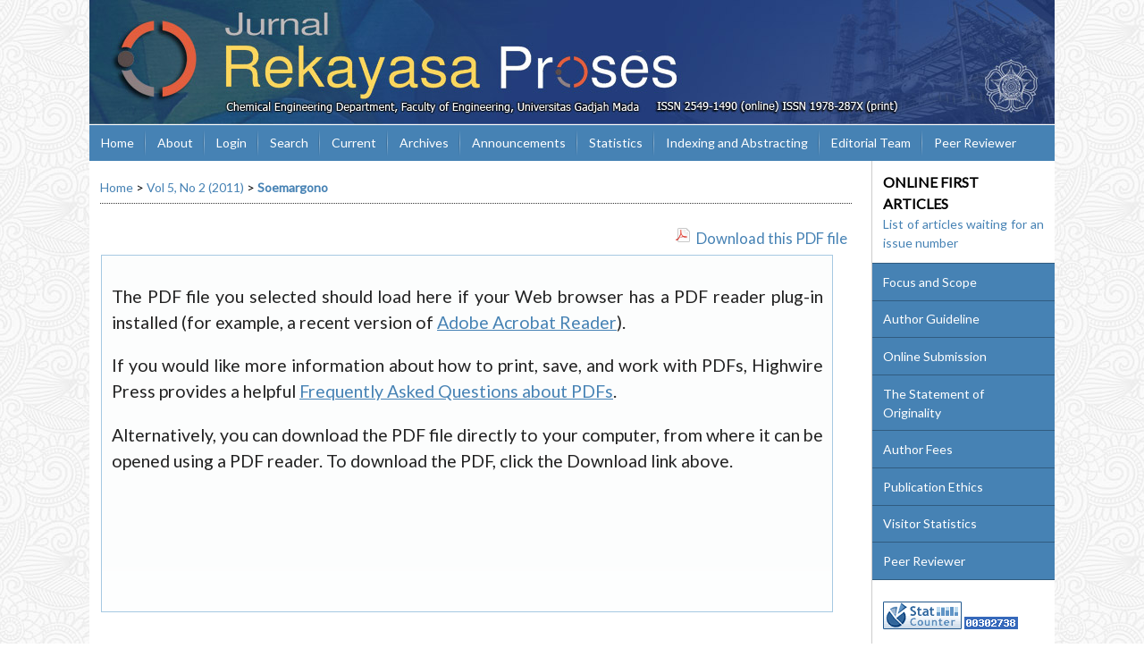

--- FILE ---
content_type: text/html; charset=utf-8
request_url: https://jurnal.ugm.ac.id/jrekpros/article/view/1898/1703
body_size: 8004
content:
<?xml version="1.0" encoding="UTF-8"?>
<!DOCTYPE html PUBLIC "-//W3C//DTD XHTML 1.0 Transitional//EN"
	"http://www.w3.org/TR/xhtml1/DTD/xhtml1-transitional.dtd">
<html xmlns="http://www.w3.org/1999/xhtml" lang="en-US" xml:lang="en-US">
<head>
	<title>Proses Produksi Biodiesel Berbasis Biji Karet | Soemargono | Jurnal Rekayasa Proses</title>
	<meta http-equiv="Content-Type" content="text/html; charset=utf-8" />
	<meta name="description" content="Proses Produksi Biodiesel Berbasis Biji Karet" />
	
	<link rel="icon" href="https://jurnal.ugm.ac.id/public/journals/7/journalFavicon_en_US.png" type="image/png" />
	<link rel="schema.DC" href="http://purl.org/dc/elements/1.1/" />

	<meta name="DC.Creator.PersonalName" content="    Soemargono"/>
	<meta name="DC.Creator.PersonalName" content="Edy   Mulyadi"/>
	<meta name="DC.Date.created" scheme="ISO8601" content="2011-05-20"/>
	<meta name="DC.Date.dateSubmitted" scheme="ISO8601" content="2013-05-20"/>
	<meta name="DC.Date.issued" scheme="ISO8601" content="2011-11-01"/>
	<meta name="DC.Date.modified" scheme="ISO8601" content="2013-05-20"/>
	<meta name="DC.Description" xml:lang="en" content="				
			Biodiesel tersusun dari berbagai macam ester asam lemak yang berasal dari minyak nabati. Lebih dari 30 macam tumbuhan Indonesia potensial menghasilkan minyak nabati. Salah satu minyak nabati diperoleh dari biji karet. Karenanya, pemanfaatan biji karet (Hevea Brasiliensis), sebagai sumber bahan baku biodiesel merupakan terobosan yang tepat untuk meningkatkan nilai tambah perkebunan karet. Penelitian ini dimaksudkan untuk menentukan pola pemungutan minyak biji karet secara maksimal dan mendapatkan kondisi proses produksi biodiesel yang memenuhi standar SNI dan ASTM. Proses produksi biodiesel dilakukan menggunakan prototip alat berkapasitas 20 liter/jam. Proses esterifikasi dijalankan pada suhu 105C, penambahan methanol 10% dan katalis asam, waktu 90 menit. Proses trans-esterifikasi dijalankan dalam reaktor alir osilasi dengan dosis katalis 1% berat minyak dan methanol sebanyak 15% berat minyak. Variabel yang dipelajari adalah suhu dan waktu proses. Produk biodiesel dimurnikan dengan sistem vakum. Dari hasil penelitian ini diperoleh rendemen kernel sebanyak 53% dari berat biji karet. Sedangkan minyak dalam kernel yang dapat dipungut maksimum 56% dari berat kernel. Karakteristik biodiesel sesuai dengan yang distandarisasikan, yaitu densitas 0,8565 g/ml, angka asam 0,49, angka iod 62,88, kadar ester 97,2%, flash point 178°C dan panas pembakaran 16183 J/g. 
			
			Kata Kunci: Biodiesel, minyak biji karet, reaktor osilasi, transesterifikasi
				
			Biodiesel consists of various fatty acid esters which come from vegetable oil. More than 30 types of plants in Indonesia are potential to produce vegetable oils. One of the vegetable oils came from rubber seed. Therefore, utilization of rubber seed (Hevea Brasiliensis), as raw material for biodiesel was the precise breakthrough to add value to rubber plantation. This research aimed to determine the pattern of collection of oil of rubber seed maximally and to obtain the condition of production process of biodiesel fulfilling standard of SNI and ASTM. Biodiesel production was done in the prototype with a capacity of 20 liter/hour. The esterification process was conducted at 105°C using 10% methanol and acid catalyst for 90 minutes. Trans-esterification process was performed in an oscillating flow reactor with a catalyst dose of 1% oil weight and methanol as much as 15% oil weight. The effect of temperature and reaction time on product yield and quality were investigated. Purification of biodiesel was done in a vacuum system. Results from the present study showed that the yield of kernel through the process was up to 53% of the rubber seed weight. Meanwhile, the amount of oil could be extracted from the kernel was up to 56% of the kernel weight. The characteristic of biodiesel resulted from the process was in accord with that of the standard oil; density of 0.8565 g/ml, acid value 0.49, iodine value 62.88, ester fraction 97.2%, flash point 178C, heat of combustion 16,183 J/g. 
			
			Keywords: Biodiesel, rubber seed oil, oscillating reactor, transesterification
			"/>
	<meta name="DC.Format" scheme="IMT" content="application/pdf"/>
	<meta name="DC.Identifier" content="1898"/>
	<meta name="DC.Identifier.pageNumber" content="40-44"/>
						<meta name="DC.Identifier.URI" content="https://jurnal.ugm.ac.id/jrekpros/article/view/1898"/>
	<meta name="DC.Language" scheme="ISO639-1" content=""/>
	<meta name="DC.Rights" content="Copyright (c) 2013 Jurnal Rekayasa Proses" />
	<meta name="DC.Rights" content="http://creativecommons.org/licenses/by-sa/4.0"/>
	<meta name="DC.Source" content="Jurnal Rekayasa Proses"/>
	<meta name="DC.Source.ISSN" content="2549-1490"/>
	<meta name="DC.Source.Issue" content="2"/>	<meta name="DC.Source.URI" content="https://jurnal.ugm.ac.id/jrekpros"/>
	<meta name="DC.Source.Volume" content="5"/>	<meta name="DC.Title" content="Proses Produksi Biodiesel Berbasis Biji Karet"/>
		<meta name="DC.Type" content="Text.Serial.Journal"/>
	<meta name="DC.Type.articleType" content="Articles"/>
		<meta name="gs_meta_revision" content="1.1" />
	<meta name="citation_journal_title" content="Jurnal Rekayasa Proses"/>
	<meta name="citation_issn" content="2549-1490"/>
        <meta name="citation_author" content="    Soemargono"/>
        <meta name="citation_author" content="Edy   Mulyadi"/>
<meta name="citation_title" content="Proses Produksi Biodiesel Berbasis Biji Karet"/>

	<meta name="citation_date" content="2011/05/20"/>

	<meta name="citation_volume" content="5"/>
	<meta name="citation_issue" content="2"/>

			<meta name="citation_firstpage" content="40"/>
				<meta name="citation_lastpage" content="44"/>
							<meta name="citation_abstract_html_url" content="https://jurnal.ugm.ac.id/jrekpros/article/view/1898"/>
						<meta name="citation_pdf_url" content="https://jurnal.ugm.ac.id/jrekpros/article/download/1898/1703"/>
				

	<link rel="stylesheet" href="https://jurnal.ugm.ac.id/lib/pkp/styles/pkp.css" type="text/css" />
	<link rel="stylesheet" href="https://jurnal.ugm.ac.id/lib/pkp/styles/common.css" type="text/css" />
	<link rel="stylesheet" href="https://jurnal.ugm.ac.id/styles/common.css" type="text/css" />
	<link rel="stylesheet" href="https://jurnal.ugm.ac.id/styles/compiled.css" type="text/css" />
	<link rel="stylesheet" href="https://jurnal.ugm.ac.id/styles/articleView.css" type="text/css" />
			<link rel="stylesheet" href="https://jurnal.ugm.ac.id/lib/pkp/styles/rtEmbedded.css" type="text/css" />
	
	
	
	<link rel="stylesheet" href="https://jurnal.ugm.ac.id/styles/sidebar.css" type="text/css" />		<link rel="stylesheet" href="https://jurnal.ugm.ac.id/styles/rightSidebar.css" type="text/css" />	
			<link rel="stylesheet" href="https://jurnal.ugm.ac.id/plugins/themes/nusantara2columnsSteelBlue/nusantara2columnsSteelBlue.min.css" type="text/css" />
			<link rel="stylesheet" href="https://jurnal.ugm.ac.id/plugins/generic/pln/css/pln.css" type="text/css" />
	
	<!-- Base Jquery -->
	<script type="text/javascript" src="//www.google.com/jsapi"></script>
	<script type="text/javascript">
		// Provide a local fallback if the CDN cannot be reached
		if (typeof google == 'undefined') {
			document.write(unescape("%3Cscript src='https://jurnal.ugm.ac.id/lib/pkp/js/lib/jquery/jquery.min.js' type='text/javascript'%3E%3C/script%3E"));
			document.write(unescape("%3Cscript src='https://jurnal.ugm.ac.id/lib/pkp/js/lib/jquery/plugins/jqueryUi.min.js' type='text/javascript'%3E%3C/script%3E"));
		} else {
			google.load("jquery", "1.4.4");
			google.load("jqueryui", "1.8.6");
		}
	</script>
	
	<!-- Compiled scripts -->
			
<script type="text/javascript" src="https://jurnal.ugm.ac.id/lib/pkp/js/lib/jquery/plugins/jquery.tag-it.js"></script>
<script type="text/javascript" src="https://jurnal.ugm.ac.id/lib/pkp/js/lib/jquery/plugins/jquery.cookie.js"></script>

<script type="text/javascript" src="https://jurnal.ugm.ac.id/lib/pkp/js/functions/fontController.js"></script>
<script type="text/javascript" src="https://jurnal.ugm.ac.id/lib/pkp/js/functions/general.js"></script>
<script type="text/javascript" src="https://jurnal.ugm.ac.id/lib/pkp/js/functions/jqueryValidatorI18n.js"></script>

<script type="text/javascript" src="https://jurnal.ugm.ac.id/lib/pkp/js/classes/Helper.js"></script>
<script type="text/javascript" src="https://jurnal.ugm.ac.id/lib/pkp/js/classes/ObjectProxy.js"></script>
<script type="text/javascript" src="https://jurnal.ugm.ac.id/lib/pkp/js/classes/Handler.js"></script>
<script type="text/javascript" src="https://jurnal.ugm.ac.id/lib/pkp/js/classes/linkAction/LinkActionRequest.js"></script>
<script type="text/javascript" src="https://jurnal.ugm.ac.id/lib/pkp/js/classes/features/Feature.js"></script>

<script type="text/javascript" src="https://jurnal.ugm.ac.id/lib/pkp/js/controllers/SiteHandler.js"></script><!-- Included only for namespace definition -->
<script type="text/javascript" src="https://jurnal.ugm.ac.id/lib/pkp/js/controllers/UrlInDivHandler.js"></script>
<script type="text/javascript" src="https://jurnal.ugm.ac.id/lib/pkp/js/controllers/AutocompleteHandler.js"></script>
<script type="text/javascript" src="https://jurnal.ugm.ac.id/lib/pkp/js/controllers/ExtrasOnDemandHandler.js"></script>
<script type="text/javascript" src="https://jurnal.ugm.ac.id/lib/pkp/js/controllers/form/FormHandler.js"></script>
<script type="text/javascript" src="https://jurnal.ugm.ac.id/lib/pkp/js/controllers/form/AjaxFormHandler.js"></script>
<script type="text/javascript" src="https://jurnal.ugm.ac.id/lib/pkp/js/controllers/form/ClientFormHandler.js"></script>
<script type="text/javascript" src="https://jurnal.ugm.ac.id/lib/pkp/js/controllers/grid/GridHandler.js"></script>
<script type="text/javascript" src="https://jurnal.ugm.ac.id/lib/pkp/js/controllers/linkAction/LinkActionHandler.js"></script>

<script type="text/javascript" src="https://jurnal.ugm.ac.id/js/pages/search/SearchFormHandler.js"></script>
<script type="text/javascript" src="https://jurnal.ugm.ac.id/js/statistics/ReportGeneratorFormHandler.js"></script>
<script type="text/javascript" src="https://jurnal.ugm.ac.id/plugins/generic/lucene/js/LuceneAutocompleteHandler.js"></script>

<script type="text/javascript" src="https://jurnal.ugm.ac.id/lib/pkp/js/lib/jquery/plugins/jquery.pkp.js"></script>	
	
	<script type="text/javascript" src="https://jurnal.ugm.ac.id/plugins/themes/nusantara2columnsSteelBlue/imgs/global.min.js"></script>
	<script type="text/javascript" src="https://jurnal.ugm.ac.id/js/relatedItems.js"></script>
	<script type="text/javascript" src="https://jurnal.ugm.ac.id/js/inlinePdf.js"></script>
	<script type="text/javascript" src="https://jurnal.ugm.ac.id/js/pdfobject.js"></script>



<!-- dipindah ke head karena untuk ownership verification -->

<!-- Global site tag (gtag.js) - Google Analytics -->
<script async src="https://www.googletagmanager.com/gtag/js?id=UA-165289732-1"></script>
<script>
  window.dataLayer = window.dataLayer || [];
  function gtag(){dataLayer.push(arguments);}
  gtag('js', new Date());

  gtag('config', 'UA-165289732-1');
</script>

<!-- Google tag (gtag.js) - GTAG 4 UGM-wide -->
<script async src="https://www.googletagmanager.com/gtag/js?id=G-L4JC39NX24"></script>
<script>
  window.dataLayer = window.dataLayer || [];
  function gtag(){dataLayer.push(arguments);}
  gtag('js', new Date());

  gtag('config', 'G-L4JC39NX24');
</script>
</head>
<body id="pkp-common-openJournalSystems">

<div id="container">

<div id="header">
<div id="headerTitle">
<h1>
	<img src="https://jurnal.ugm.ac.id/public/journals/7/pageHeaderTitleImage_en_US.jpg" width="1080" height="140" alt="Page Header" />
</h1>
</div>
</div>

<div id="body">

	<div id="sidebar">
							<div id="rightSidebar">
					
<div class="block custom" id="customblock-custom-block-side-menu">
        <div id="customblock-ArticleInPress" class="block custom">
<p style="text-align: left;"><span style="font-size: medium;"><strong>ONLINE FIRST ARTICLES</strong></span></p>
<p><a href="/jrekpros/issue/view/3914">List of articles waiting for an issue number</a></p>
</div>
<ul class="sidemenu full">
<li><a href="/jrekpros/about/editorialPolicies#focusAndScope">Focus and Scope</a></li>
<li><a href="/jrekpros/about/submissions#authorGuidelines">Author Guideline</a></li>
<li><a href="/jrekpros/about/submissions#onlineSubmissions">Online Submission</a></li>
<li><a href="https://goo.gl/oL2LXn" target="_blank">The Statement of Originality</a></li>
<li><a href="/jrekpros/pages/view/author_fees">Author Fees</a></li>
<li><a href="http://jurnal.ugm.ac.id/jrekpros/pages/view/publication_ethics">Publication Ethics</a></li>
<li><a href="http://statcounter.com/p11223943/?guest=1">Visitor Statistics</a></li>
<li><a title="Peer Reviewer" href="/jrekpros/about/displayMembership/817">Peer Reviewer</a></li>
</ul>
</div>	
<div class="block custom" id="customblock-custom-block-journal-template">
        <p><a href="http://statcounter.com/p11223943/?guest=1" target="blank"><img src="/public/site/images/aripramudyantoro/button1.png" alt="" /></a>&nbsp;<a title="hit counter" href="http://statcounter.com/p11223943/?guest=1" target="blank"><img src="https://c.statcounter.com/11223943/0/8a94aab4/0/" alt="hit
counter" /></a><br /><br /></p>
<p><span class="blockTitle">TEMPLATE</span></p>
<p><a href="https://goo.gl/ISuSfZ" target="_self"> <img src="/public/site/images/admin/journal-template.png" alt="" /></a></p>
<p>&nbsp;</p>
<p><span class="blockTitle">MEMBER OF</span></p>
<p><a href="https://search.crossref.org/?q=2549-1490&amp;publication=Jurnal+Rekayasa+Proses" target="blank"><img src="/public/site/images/aripramudyantoro/crossref.png" alt="" width="80%" /></a></p>
<p>&nbsp;</p>
<p><span class="blockTitle">CITATION ANALYSIS</span></p>
<p>&nbsp;&nbsp; <a href="https://goo.gl/JQW9Kv"> SCOPUS</a> <br /> &nbsp;&nbsp; <a href="https://scholar.google.com/citations?hl=en&amp;authuser=1&amp;user=Tud_k5EAAAAJ">Google Scholar</a> <!-- 
<a href="https://goo.gl/JQW9Kv"> <img src="/public/site/images/aripramudyantoro/scopus.png" alt="" width="100" /></a> 
<a href="https://scholar.google.co.id/citations?user=US7hPbMAAAAJ&amp;hl=id"> <img src="/public/site/images/aripramudyantoro/logo-Google-Scholar.png" alt="" width="100" /></a> 
 --> <br /><br /></p>
<p><span class="blockTitle">REFERENCE MANAGEMENT</span></p>
<p><a href="https://www.mendeley.com/download-mendeley-desktop/" target="blank"><img src="/public/site/images/aripramudyantoro/logo-mendeley-150px.png" alt="" /></a></p>
<p><a href="https://www.grammarly.com/" target="blank"> <img src="/public/site/images/aripramudyantoro/Grammarly-150px.png" alt="" /></a></p>
<p><a href="http://www.endnote.com/" target="blank"> <img src="/public/site/images/aripramudyantoro/endnote.png" alt="" width="60%" align="center" /></a></p>
</div><div class="block" id="sidebarUser">
			<span class="blockTitle">User</span>
	
												<form method="post" action="https://jurnal.ugm.ac.id/jrekpros/login/signIn">
					<table>
						<tr>
							<td><label for="sidebar-username">Username
							<br/><input type="text" id="sidebar-username" name="username" value="" size="12" maxlength="32" class="textField" /></label></td>
						</tr>
						<tr>
							<td><label for="sidebar-password">Password
							<br/><input type="password" id="sidebar-password" name="password" value="" size="12" class="textField" /></label></td>
						</tr>
						<tr>
							<td colspan="2"><input type="checkbox" id="remember" name="remember" value="1" /> <label for="remember">Remember me</label></td>
						</tr>
						<tr>
							<td colspan="2"><input type="submit" value="Login" class="button" /></td>
						</tr>
					</table>
				</form>
						</div>
<div class="block" id="sidebarRTAuthorBios">
	<span class="blockTitle">
					About The Authors
			</span>
		<div class="authorBio">
	<p>
		<em>    Soemargono <br />
                <img src="https://jurnal.ugm.ac.id/plugins/blocks/readingTools/icons/emailArticle.png" class="articleToolIcon" alt=""/>* Corresponding Author</em>
											</p>

	<p>Teknik Kimia UPN Veteran Jawa Timur Jl. Raya Rungkut Madya-Gunung Anyar-Surabaya</p>
	</div>
	<div class="separator"></div>
		<div class="authorBio">
	<p>
		<em>Edy   Mulyadi</em>
											</p>

	<p>Teknik Kimia UPN Veteran Jawa Timur Jl. Raya Rungkut Madya-Gunung Anyar-Surabaya</p>
	</div>
	
	</div>

<div class="block" id="sidebarRTArticleTools">

	<span class="blockTitle">Article Tools</span>
			<div class="articleToolItem">
			<img src="https://jurnal.ugm.ac.id/plugins/blocks/readingTools/icons/abstract.png" class="articleToolIcon" alt="" /> <a href="https://jurnal.ugm.ac.id/jrekpros/article/view/1898" target="_parent">Abstract</a><br />
		</div>
				<div class="articleToolItem">
			<img src="https://jurnal.ugm.ac.id/plugins/blocks/readingTools/icons/printArticle.png" class="articleToolIcon" alt="" /> <a href="https://jurnal.ugm.ac.id/jrekpros/article/download/1898/1703">Print this article</a>
		</div>
				<div class="articleToolItem">
			<img src="https://jurnal.ugm.ac.id/plugins/blocks/readingTools/icons/metadata.png" class="articleToolIcon" alt=""/> <a href="javascript:openRTWindow('https://jurnal.ugm.ac.id/jrekpros/rt/metadata/1898/1703');">Indexing metadata</a><br />
		</div>
				<div class="articleToolItem">
			<img src="https://jurnal.ugm.ac.id/plugins/blocks/readingTools/icons/citeArticle.png" class="articleToolIcon" alt=""/> <a href="javascript:openRTWindow('https://jurnal.ugm.ac.id/jrekpros/rt/captureCite/1898/1703');">How to cite item</a><br />
		</div>
							<div class="articleToolItem">
			<img src="https://jurnal.ugm.ac.id/plugins/blocks/readingTools/icons/emailArticle.png" class="articleToolIcon" alt=""/>
			Email this article <span style="font-size: 0.8em">(Login required)</span>		</div>
				<div class="articleToolItem">
			<img src="https://jurnal.ugm.ac.id/plugins/blocks/readingTools/icons/emailArticle.png" class="articleToolIcon" alt=""/>
			Email the author <span style="font-size: 0.8em">(Login required)</span>		</div>
		<!-- start-11-07-2017 -->
			<div class="articleToolItem">
		<img src="https://jurnal.ugm.ac.id/plugins/blocks/readingTools/icons/mendeley-icon.png" class="articleToolIcon" /> <a href="javascript:document.getElementsByTagName('body')[0].appendChild(document.createElement('script')).setAttribute('src','https://www.mendeley.com/minified/bookmarklet.js');">Save to Mendeley</a>
		</div>
	 		                <div class="articleToolItem">
<img src="https://jurnal.ugm.ac.id/plugins/blocks/readingTools/icons/zotero-icon.png" class="articleToolIcon" width="25" height="25" /><a href="javascript:var d=document,s=d.createElement('script');s.src='https://www.zotero.org/bookmarklet/loader.js';(d.body?d.body:d.documentElement).appendChild(s);void(0);" target="_blank"> Save to Zotero</a>
                </div>
        <!-- end -->
<!-- kode-tambahan-start-17-02-2017 -->
                        <div class="articleToolItem">
		<div id="refme-auto-cite"></div>
<script async src="https://widget.refme.com/scripts/refme-cite.js"></script>
		</div>
        <!-- end -->
</div>
<div class="block" id="sidebarNavigation">
	<span class="blockTitle">Journal Content</span>

	<form id="simpleSearchForm" action="https://jurnal.ugm.ac.id/jrekpros/search/search">
		<table id="simpleSearchInput">
			<tr>
				<td>
													<label for="simpleQuery">Search <br />
					<input type="text" id="simpleQuery" name="simpleQuery" size="15" maxlength="255" value="" class="textField" /></label>
								</td>
			</tr>
			<tr>
				<td><label for="searchField">
				Search Scope
				<br />
				<select id="searchField" name="searchField" size="1" class="selectMenu">
					<option label="All" value="query">All</option>
<option label="Authors" value="authors">Authors</option>
<option label="Title" value="title">Title</option>
<option label="Abstract" value="abstract">Abstract</option>
<option label="Index terms" value="indexTerms">Index terms</option>
<option label="Full Text" value="galleyFullText">Full Text</option>

				</select></label>
				</td>
			</tr>
			<tr>
				<td><input type="submit" value="Search" class="button" /></td>
			</tr>
		</table>
	</form>

	<br />

		<span class="blockSubtitle">Browse</span>
	<ul>
		<li><a href="https://jurnal.ugm.ac.id/jrekpros/issue/archive">By Issue</a></li>
		<li><a href="https://jurnal.ugm.ac.id/jrekpros/search/authors">By Author</a></li>
		<li><a href="https://jurnal.ugm.ac.id/jrekpros/search/titles">By Title</a></li>
		
					<li><a href="https://jurnal.ugm.ac.id/index">Other Journals</a></li>
						</ul>
	</div>
<div class="block" id="sidebarKeywordCloud">
	<span class="blockTitle">Keywords</span>
			<a href="https://jurnal.ugm.ac.id/jrekpros/search?subject=RSM"><span style="font-size: 95%;">RSM</span></a>
			<a href="https://jurnal.ugm.ac.id/jrekpros/search?subject=ZnO"><span style="font-size: 95%;">ZnO</span></a>
			<a href="https://jurnal.ugm.ac.id/jrekpros/search?subject=activated%20carbon"><span style="font-size: 135%;">activated carbon</span></a>
			<a href="https://jurnal.ugm.ac.id/jrekpros/search?subject=adsorben"><span style="font-size: 95%;">adsorben</span></a>
			<a href="https://jurnal.ugm.ac.id/jrekpros/search?subject=adsorption"><span style="font-size: 135%;">adsorption</span></a>
			<a href="https://jurnal.ugm.ac.id/jrekpros/search?subject=anaerobic%20digestion"><span style="font-size: 155%;">anaerobic digestion</span></a>
			<a href="https://jurnal.ugm.ac.id/jrekpros/search?subject=batik"><span style="font-size: 95%;">batik</span></a>
			<a href="https://jurnal.ugm.ac.id/jrekpros/search?subject=biodiesel"><span style="font-size: 115%;">biodiesel</span></a>
			<a href="https://jurnal.ugm.ac.id/jrekpros/search?subject=biofuel"><span style="font-size: 95%;">biofuel</span></a>
			<a href="https://jurnal.ugm.ac.id/jrekpros/search?subject=biogas"><span style="font-size: 135%;">biogas</span></a>
			<a href="https://jurnal.ugm.ac.id/jrekpros/search?subject=hydrogen"><span style="font-size: 95%;">hydrogen</span></a>
			<a href="https://jurnal.ugm.ac.id/jrekpros/search?subject=kinetics"><span style="font-size: 95%;">kinetics</span></a>
			<a href="https://jurnal.ugm.ac.id/jrekpros/search?subject=leaching"><span style="font-size: 135%;">leaching</span></a>
			<a href="https://jurnal.ugm.ac.id/jrekpros/search?subject=methane"><span style="font-size: 115%;">methane</span></a>
			<a href="https://jurnal.ugm.ac.id/jrekpros/search?subject=microalgae"><span style="font-size: 115%;">microalgae</span></a>
			<a href="https://jurnal.ugm.ac.id/jrekpros/search?subject=organic%20fertilizer"><span style="font-size: 95%;">organic fertilizer</span></a>
			<a href="https://jurnal.ugm.ac.id/jrekpros/search?subject=pengeringan"><span style="font-size: 95%;">pengeringan</span></a>
			<a href="https://jurnal.ugm.ac.id/jrekpros/search?subject=pyrolysis"><span style="font-size: 115%;">pyrolysis</span></a>
			<a href="https://jurnal.ugm.ac.id/jrekpros/search?subject=shrinking%20core"><span style="font-size: 95%;">shrinking core</span></a>
			<a href="https://jurnal.ugm.ac.id/jrekpros/search?subject=simulation"><span style="font-size: 115%;">simulation</span></a>
			<a href="https://jurnal.ugm.ac.id/jrekpros/search?subject=wastewater"><span style="font-size: 115%;">wastewater</span></a>
	</div>
			</div>
			</div>

<div id="main">

<div id="navbar">
	<ul class="menu">
		<li id="home"><a href="https://jurnal.ugm.ac.id/jrekpros/index">Home</a></li>
		<li id="about"><a href="https://jurnal.ugm.ac.id/jrekpros/about">About</a></li>

					<li id="login"><a href="https://jurnal.ugm.ac.id/jrekpros/login">Login</a></li>
												<li id="search"><a href="https://jurnal.ugm.ac.id/jrekpros/search">Search</a></li>
		
					<li id="current"><a href="https://jurnal.ugm.ac.id/jrekpros/issue/current">Current</a></li>
			<li id="archives"><a href="https://jurnal.ugm.ac.id/jrekpros/issue/archive">Archives</a></li>
		
					<li id="announcements"><a href="https://jurnal.ugm.ac.id/jrekpros/announcement">Announcements</a></li>
				<li><a href="https://jurnal.ugm.ac.id/jrekpros/statistics" target="_parent">Statistics</a></li>

									<li class="navItem" id="navItem-0"><a href="/jrekpros/pages/view/indexing_abstracting">Indexing and Abstracting</a></li>
												<li class="navItem" id="navItem-1"><a href="https://jurnal.ugm.ac.id/jrekpros/about/editorialTeam">Editorial Team</a></li>
												<li class="navItem" id="navItem-2"><a href="https://jurnal.ugm.ac.id/jrekpros/about/displayMembership/817">Peer Reviewer</a></li>
						</ul>
</div>
<div id="breadcrumb">
	<a href="https://jurnal.ugm.ac.id/jrekpros/index" target="_parent">Home</a> &gt;
	<a href="https://jurnal.ugm.ac.id/jrekpros/issue/view/291" target="_parent">Vol 5, No 2 (2011)</a> &gt;	<a href="https://jurnal.ugm.ac.id/jrekpros/article/view/1898/1703" class="current" target="_parent">Soemargono</a>
</div>

<div id="content">


			
<div id="pdfDownloadLinkContainer">
	<a class="action pdf" id="pdfDownloadLink" target="_parent" href="https://jurnal.ugm.ac.id/jrekpros/article/download/1898/1703">Download this PDF file</a>
</div>



<script type="text/javascript"><!--
	$(document).ready(function(){
		if ($.browser.webkit) { // PDFObject does not correctly work with safari's built-in PDF viewer
			var embedCode = "<object id='pdfObject' type='application/pdf' data='https://jurnal.ugm.ac.id/jrekpros/article/viewFile/1898/1703' width='99%' height='99%'><div id='pluginMissing'><p>The PDF file you selected should load here if your Web browser has a PDF reader plug-in installed (for example, a recent version of <a href=\"https://get.adobe.com/reader/\">Adobe Acrobat Reader<\/a>).<\/p> <p>If you would like more information about how to print, save, and work with PDFs, Highwire Press provides a helpful <a href=\"http://highwire.stanford.edu/help/pdf-faq.dtl\">Frequently Asked Questions about PDFs<\/a>.<\/p> <p>Alternatively, you can download the PDF file directly to your computer, from where it can be opened using a PDF reader. To download the PDF, click the Download link above.<\/p></div></object>";
			$("#inlinePdf").html(embedCode);
			if($("#pluginMissing").is(":hidden")) {
				$('#fullscreenShow').show();
				$("#inlinePdf").resizable({ containment: 'parent', handles: 'se' });
			} else { // Chrome Mac hides the embed object, obscuring the text.  Reinsert.
				$("#inlinePdf").html('<div id="pluginMissing"><p>The PDF file you selected should load here if your Web browser has a PDF reader plug-in installed (for example, a recent version of <a href=\"https://get.adobe.com/reader/\">Adobe Acrobat Reader<\/a>).<\/p> <p>If you would like more information about how to print, save, and work with PDFs, Highwire Press provides a helpful <a href=\"http://highwire.stanford.edu/help/pdf-faq.dtl\">Frequently Asked Questions about PDFs<\/a>.<\/p> <p>Alternatively, you can download the PDF file directly to your computer, from where it can be opened using a PDF reader. To download the PDF, click the Download link above.<\/p></div>');
			}
		} else {
			var success = new PDFObject({ url: "https://jurnal.ugm.ac.id/jrekpros/article/viewFile/1898/1703" }).embed("inlinePdf");
			if (success) {
				// PDF was embedded; enbale fullscreen mode and the resizable widget
				$('#fullscreenShow').show();
				$("#inlinePdfResizer").resizable({ containment: 'parent', handles: 'se' });
			}
		}
	});

// -->
</script>
<div id="inlinePdfResizer">
	<div id="inlinePdf" class="ui-widget-content">
		<div id='pluginMissing'><p>The PDF file you selected should load here if your Web browser has a PDF reader plug-in installed (for example, a recent version of <a href="https://get.adobe.com/reader/">Adobe Acrobat Reader</a>).</p> <p>If you would like more information about how to print, save, and work with PDFs, Highwire Press provides a helpful <a href="http://highwire.stanford.edu/help/pdf-faq.dtl">Frequently Asked Questions about PDFs</a>.</p> <p>Alternatively, you can download the PDF file directly to your computer, from where it can be opened using a PDF reader. To download the PDF, click the Download link above.</p></div>
	</div>
</div>
<p>
	<a class="action" href="#" id="fullscreenShow">Fullscreen</a>
	<a class="action" href="#" id="fullscreenHide">Fullscreen Off</a>
</p>
<div style="clear: both;"></div>	<br>
					<!-- start-code-09-09-2017 -->
<hr >
<div id="articleFullText">
<h4>Article Metrics</h4>
<img src="/public/site/images/admin/icons/icon-graph.png" height="20px"> Abstract views : 11586
</div>
<!-- end-of-code -->



<div class="separator"></div>

<h3>Refbacks</h3>

<ul>
				<li>There are currently no refbacks.</li>
	</ul>

<!-- start AddThis -->
						<script type="text/javascript">
				var addthis_pub = '';
			</script>
				<br />
		<br />
		<div class="addthis_container">
			<a href="http://www.addthis.com/bookmark.php"
				onmouseover="return addthis_open(this, '', '', 'Proses Produksi Biodiesel Berbasis Biji Karet')"
				onmouseout="addthis_close()" onclick="return addthis_sendto()">
					<img src="http://s7.addthis.com/static/btn/lg-share-en.gif" width="125" height="16" border="0" alt="Bookmark and Share" style="border:0;padding:0" />
			</a>
			<script type="text/javascript" src="//s7.addthis.com/js/200/addthis_widget.js"></script>
		</div>
	<!-- end AddThis -->

			<br /><br/>
		Copyright (c) 2013 Jurnal Rekayasa Proses
				<br /><br />
					<a rel="license" href="http://creativecommons.org/licenses/by-sa/4.0/"><img alt="Creative Commons License" style="border-width:0" src="http://i.creativecommons.org/l/by-sa/4.0/88x31.png" /></a><br />This work is licensed under a <a rel="license" href="http://creativecommons.org/licenses/by-sa/4.0/">Creative Commons Attribution-ShareAlike 4.0 International License</a>.
			
<!-- Piwik --><script type="text/javascript">var pkBaseURL = "http://stat.ugm.ac.id/";document.write(unescape("%3Cscript src='" + pkBaseURL + "piwik.js' type='text/javascript'%3E%3C/script%3E"));</script><script type="text/javascript">try {var piwikTracker = Piwik.getTracker(pkBaseURL + "piwik.php", 37);piwikTracker.setDocumentTitle("jrekpros");piwikTracker.trackPageView();piwikTracker.enableLinkTracking();} catch( err ) {}</script><noscript><p><img src="http://stat.ugm.ac.id/piwik.php?idsite=37" style="border:0" alt="" /></p></noscript><!-- End Piwik Tag -->
</div><!-- content -->
</div><!-- main -->
</div><!-- body -->



</div> <!-- container -->
</body>
</html>